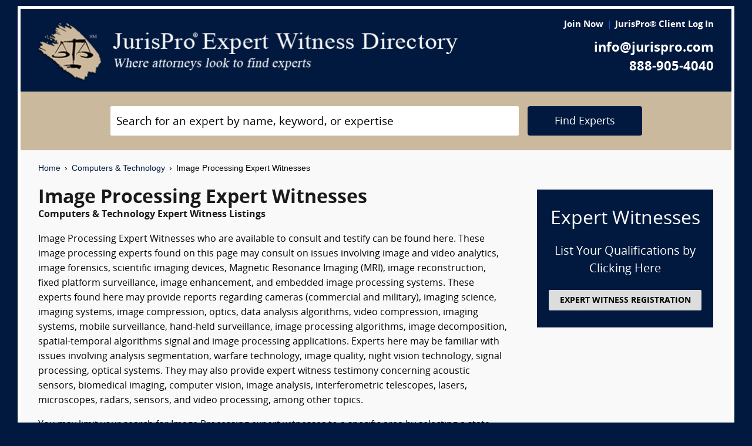

--- FILE ---
content_type: text/html; charset=UTF-8
request_url: https://www.jurispro.com/category/image-processing-s-742
body_size: 6828
content:
<!DOCTYPE html>
<html xml:lang="en" lang="en" dir="ltr">    <head prefix="og: http://ogp.me/ns# fb: http://ogp.me/ns/fb# website: http://ogp.me/ns/website#">        			<meta name="viewport" content="width=device-width, initial-scale=1.0" />
		<meta charset="utf-8" />
	
	
	    
		<title>						 Image Processing Expert Witnesses :: JurisPro :: Computers & Technology Experts & Consultants		</title>
		    	        	            <meta name="description" content="Image Processing Expert Witnesses who are available to consult and testify can be found here. These image processing experts found on this page may consult on issues involving image and video analytics, image forensics, scientific imaging devices, Magnetic Resonance Imaging (MRI), image reconstruction, fixed platform surveillance, image enhancement, and embedded image processing systems. These experts found here may provide reports regarding cameras (commercial and military), imaging science, imaging systems, image compression, optics, data analysis algorithms, video compression, imaging systems, mobile surveillance, hand-held surveillance, image processing algorithms, image decomposition, spatial-temporal algorithms signal and image processing applications. Experts here may be familiar with issues involving analysis segmentation, warfare technology, image quality, night vision technology, signal processing, optical systems. They may also provide expert witness testimony concerning acoustic sensors, biomedical imaging, computer vision, image analysis, interferometric telescopes, lasers, microscopes, radars, sensors, and video processing, among other topics.">
	        	            <meta name="robots" content="index,follow">
	        	            <meta name="keywords" content="experts, expert witness, expert witness directory, forensic, legal consultants, law, research, security, attorneys, lawyers">
	            
	    		<meta name="copyright" content="Copyright (c) JurisPro.com" />
		<meta name="verify-v1" content="81f8AxB69TpvkQZqAklHQF53oE78M7hLvNHZxoWdH5A=" />
		<meta name="referrer" content="origin" />
 		<meta name="referrer" content="unsafe-url" />
	 

                
      

            <link rel="canonical" href="https://www.jurispro.com/category/image-processing-s-742" />
    
        
		<!-- Global site tag (gtag.js) - Google Analytics -->
            <script async src="https://www.googletagmanager.com/gtag/js?id=G-2NQJ1Y252P"></script>
            <script>
                window.dataLayer = window.dataLayer || [];
                function gtag(){dataLayer.push(arguments);}
                gtag('js', new Date());
                                gtag('config', 'G-2NQJ1Y252P');
                                gtag('config', 'UA-1213213-1');
                            </script>
					<!-- Start Alexa Certify Javascript -->
				<script type="text/javascript">
				_atrk_opts = { atrk_acct:"rf+Sk1a4SBe0L7", domain:"jurispro.com", dynamic: true };
				(function() { var as = document.createElement('script'); as.type = 'text/javascript'; as.async = true; as.src = "https://d31qbv1cthcecs.cloudfront.net/atrk.js"; var s = document.getElementsByTagName('script')[0];s.parentNode.insertBefore(as, s); })();
				</script>
				<noscript><img src="https://d5nxst8fruw4z.cloudfront.net/atrk.gif?account=rf+Sk1a4SBe0L7" style="display:none" height="1" width="1" alt="" /></noscript>
			<!-- End Alexa Certify Javascript -->
		
                    <!-- Start Rich Text Javascript -->
            
                <script type="application/ld+json">
                {
                    "@context": "https://schema.org",
                    "@type": "FAQPage",
                    "mainEntity": [
                                                {
                            "@type": "Question",
                            "name": "",
                            "acceptedAnswer": {
                                "@type": "Answer",
                                "text": ""
                            }
                        }                                            ]
                }
                </script>

            <!-- End Rich Text Javascript -->
        
	 

	
			<link rel="shortcut icon" href="https://justatic.com/v/20190315144854/external/jurispro/images/icons/favicon.ico" type="image/x-icon" />	
			                        
            <link rel="stylesheet" type="text/css" media="all" href="https://justatic.com/v/20190315144854/external/jurispro/css/core.css" />
                            
		<meta name="copyright" content="Copyright (c) JurisPro.com" />
 
    </head>
    	<body class="expert-profile sticky-footer">
		<div id="body-border" class="font-opensans">
                                
            		<header id="header" data-directive="j-topnav">
		<div id="sticky-nav">
			<div class="burger-wrapper">
				<div id="header-nav" class="homepage-logo">
					<div class="inner-wrapper">
						<div class="logo-wrapper-homepage">
							<a href="/" title="JurisPro Expert Witness Directory" class="logo-homepage">
								<img alt="JurisPro Expert Witness Directory" src="https://justatic.com/v/20190315144854/external/jurispro/images/jurispro-logo.png">
							</a>                    
						</div>
						<div class="block-search">
							<div id="temporal-name" class="gameover" >
								<div class="buttons-wrapper">
									<div class="topnav-button search-icon" id="search-icon-button"></div>
									<a href="/login" title="JurisPro&reg; Client Login" aria-label="JurisPro&reg; Client Login"><div class="topnav-button sign-in-icon" id="sign-in-icon-button"></div></a>
									<div id="accounts-buttons-wrapper">
									</div>
								</div>
							</div>
						</div>
					</div>
					<div class="right-wrapper">
						<div class="topnav-login-buttons">
															<span class="topnav-join-button"><a href="/register/1">Join Now</a></span>
								<span class="topnav-login-button"><a href="/login">JurisPro&reg; Client Log In</a></span>
													</div>
						<div class="topnav-contact-info">
							<span class="topnav-email homepage-contact"><a href="/contact-us" class="topnav-contact-link">info@jurispro.com</a></span>
							<span class="topnav-phone-number homepage-contact"><a target="_blank" class="topnav-contact-link" href="tel:8889054040">888-905-4040</a></span>
						</div>
					</div>
				</div>
			</div>
		</div>
	</header>
	<div class="searchbox">
		<div id="search-form-wrapper-homepage">
			<form action="/search" method="get" class="search-form jform homepage-search" id="search-form">
				<div class="topnav-input-text">
					<div class="input-wrapper-homepage first-input-wrapper">
						<input type="text" name="search" value="" title="Search" placeholder="Search for an expert by name, keyword, or expertise" class="practice-area-box-input topnav-search-input" autocomplete="off"/>
					</div>
					<input type="hidden" name="_token" value="6DMsdiFko8GRQsSGurLBTMwrAFoHRrnPgT35ImIl">
					<button type="submit" class="search-button one-off"> <span class="topnav-search-button homepage font-opensans">Find Experts</span></button> 
				</div>
				<div class=""></div>
			</form>
		</div>
	</div>
	
            	<div class="main-content font-opensans" id="main-content">
									    <nav class="breadcrumbs small-font font-helvetica"> 
         
                            <a href="/">Home</a>
                <span class="breadcrumb-separator"></span>
                     
                            <a href="/category/computers-and-technology-c-5">Computers & Technology</a>
                <span class="breadcrumb-separator"></span>
                     
                            Image Processing Expert Witnesses
                        </nav>
							<div class="blocks block">
			<div class="content-expert-list">
		<div class="block-intro-text">
			<div>
								<div class="block-title"><h1 class="heading-1 has-no-margin"> Image Processing Expert Witnesses</h1></div><div class="subcategory-name"><h2 class="heading-6 has-no-top-margin"> Computers & Technology Expert Witness Listings</h2></div></div><div><p class="to-normal-font">Image Processing Expert Witnesses who are available to consult and testify can be found here. These image processing experts found on this page may consult on issues involving image and video analytics, image forensics, scientific imaging devices, Magnetic Resonance Imaging (MRI), image reconstruction, fixed platform surveillance, image enhancement, and embedded image processing systems. These experts found here may provide reports regarding cameras (commercial and military), imaging science, imaging systems, image compression, optics, data analysis algorithms, video compression, imaging systems, mobile surveillance, hand-held surveillance, image processing algorithms, image decomposition, spatial-temporal algorithms signal and image processing applications.    Experts here may be familiar with issues involving analysis segmentation, warfare technology, image quality, night vision technology, signal processing, optical systems.  They may also provide expert witness testimony concerning acoustic sensors, biomedical imaging, computer vision, image analysis, interferometric telescopes, lasers, microscopes, radars, sensors, and video processing, among other topics.</p>		<p class="to-normal-font"> You may limit your search for Image Processing expert witnesses to a specific area by selecting a state from the drop down box. </p></div>
<div class="clear-both"></div><div class="block-location text-center">
		<label for="statesDrop" class="segment-state"><strong>Select Location: </strong></label>
		<select name="state" id="statesDrop">
			<option value="">All States</option>
			<optgroup label="United States"><option value="AK">Alaska</option><option value="AL">Alabama</option><option value="AR">Arkansas</option><option value="AZ">Arizona</option><option value="CA">California</option><option value="CO">Colorado</option><option value="CT">Connecticut</option><option value="DC">District of Columbia</option><option value="DE">Delaware</option><option value="FL">Florida</option><option value="GA">Georgia</option><option value="HI">Hawaii</option><option value="IA">Iowa</option><option value="ID">Idaho</option><option value="IL">Illinois</option><option value="IN">Indiana</option><option value="KS">Kansas</option><option value="KY">Kentucky</option><option value="LA">Louisiana</option><option value="MA">Massachusetts</option><option value="MD">Maryland</option><option value="ME">Maine</option><option value="MI">Michigan</option><option value="MN">Minnesota</option><option value="MO">Missouri</option><option value="MS">Mississippi</option><option value="MT">Montana</option><option value="NC">North Carolina</option><option value="ND">North Dakota</option><option value="NE">Nebraska</option><option value="NH">New Hampshire</option><option value="NJ">New Jersey</option><option value="NM">New Mexico</option><option value="NV">Nevada</option><option value="NY">New York</option><option value="OH">Ohio</option><option value="OK">Oklahoma</option><option value="OR">Oregon</option><option value="PA">Pennsylvania</option><option value="RI">Rhode Island</option><option value="SC">South Carolina</option><option value="SD">South Dakota</option><option value="TN">Tennessee</option><option value="TX">Texas</option><option value="UT">Utah</option><option value="VA">Virginia</option><option value="VT">Vermont</option><option value="WA">Washington</option><option value="WI">Wisconsin</option><option value="WV">West Virginia</option><option value="WY">Wyoming</option></optgroup>
                                <optgroup label="Canada"><option value="AB">Alberta</option><option value="BC">British Columbia</option><option value="MB">Manitoba</option><option value="NB">New Brunswick</option><option value="NF">Newfoundland</option><option value="NS">Nova Scotia</option><option value="NT">Northwest Territory</option><option value="ON">Ontario</option><option value="PE">Prince Edward Island</option><option value="PQ">Quebec</option><option value="SK">Saskatchewan</option><option value="YT">Yukon Territory</option></optgroup>
                                <optgroup label="US Territories"><option value="GU">Guam</option><option value="PR">Puerto Rico</option></optgroup>
                                <optgroup label="US Armed Forces"><option value="AA">Armed Forces(AA)</option><option value="AE">Armed Forces(AE)</option><option value="AP">Armed Forces(AP)</option></optgroup>

			</optgroup>
		</select>
	</div></div>
		<a href="/register/1" class="link-no-styles">
			<div class="block-register listing">
				<div class="block-register-box bg-midnight register font-white has-no-top-margin text-center">
					<p class="heading-1 font-white text-center font-w-normal has-no-margin">Expert Witnesses</p>
					<p class="to-xlarge-font text-center font-white">List Your Qualifications by Clicking Here</p>
					<button class="color-black button-register to-small-font font-w-bold">EXPERT WITNESS REGISTRATION</button>
				</div>

			</div>
		</a>
		<div style="clear:both"></div>

		<div class="blocks-expert-list zebra has-negative-sides-30">
            <div class="block-expert blocks zebra -zb">
            <a href="/expert/jake-johnson-10022">        
                 <span class="segment-user-picture">       
                     <img alt="Jake M Johnson (Paradyme Productions)" class="listing-user-picture" height="100px" width="100px" src="/files/photos/user_10022.jpg?m=1765475348" itemprop="image">       
                 </span>       
             </a>
                            <div class="heading-4 has-no-margin"><a href="/expert/jake-johnson-10022" title="Jake M Johnson (Paradyme Productions)" class="block-title-listing-name">Jake M Johnson (Paradyme Productions)</a></div>
                        <div class="segment-location">
                <span><strong>Location: </strong></span>
                                                            Wisconsin
                                                </div>
            <div class="segment-expertise">
                <span><strong>Areas of Expertise:</strong></span>
                                    Jake Johnson – Your Expert in Audio and Video Forensics
With over 30 years of experience in professional audio and video, Jake Johnson offers top-tier forensics analysis and enhancement services to clients...
                            </div>
                    </div>
            <div class="block-expert blocks zebra -zb">
            <a href="/expert/bryan-neumeister-4958">        
                 <span class="segment-user-picture">       
                     <img alt="Bryan Neumeister (USAForensic, LLC)" class="listing-user-picture" height="100px" width="100px" src="/files/photos/user_4958.jpeg?m=1699725890" itemprop="image">       
                 </span>       
             </a>
                            <div class="heading-4 has-no-margin"><a href="/expert/bryan-neumeister-4958" title="Bryan Neumeister (USAForensic, LLC)" class="block-title-listing-name">Bryan Neumeister (USAForensic, LLC)</a></div>
                        <div class="segment-location">
                <span><strong>Location: </strong></span>
                                                            Michigan
                                                </div>
            <div class="segment-expertise">
                <span><strong>Areas of Expertise:</strong></span>
                                    Court Certified (Federal, State, Military, US District, Civil & Aviation) Audio, Video, Computer, Cell Phone & Cell Tower experts. 
Full-time labs in Phoenix & Detroit available 7 days a week.
Since...
                            </div>
                    </div>
            <div class="block-expert blocks zebra -zb">
            <a href="/expert/consolidated-consultants-3598">        
                 <span class="segment-user-picture">       
                     <img alt="Consolidated Consultants" class="listing-user-picture" height="100px" width="100px" src="/files/photos/110/1066206379-110.jpg?m=1475548378" itemprop="image">       
                 </span>       
             </a>
                            <div class="heading-4 has-no-margin"><a href="/expert/consolidated-consultants-3598" title="Consolidated Consultants" class="block-title-listing-name">Consolidated Consultants</a></div>
                        <div class="segment-location">
                <span><strong>Location: </strong></span>
                                                                                        Multiple Locations
                                                                        </div>
            <div class="segment-expertise">
                <span><strong>Areas of Expertise:</strong></span>
                                    Consolidated Consultants (CCc) continues to deliver high quality expert witness and medical expert witness referrals nationwide since 1995. CCc is the only referral service where you can view the full,...
                            </div>
                    </div>
            <div class="block-expert blocks zebra -zb">
            <a href="/expert/david-howell-5443">        
                 <span class="segment-user-picture">       
                     <img alt="David S Howell (Expert Guild)" class="listing-user-picture" height="100px" width="100px" src="/files/photos/user_5443.png?m=1731893765" itemprop="image">       
                 </span>       
             </a>
                            <div class="heading-4 has-no-margin"><a href="/expert/david-howell-5443" title="David S Howell (Expert Guild)" class="block-title-listing-name">David S Howell (Expert Guild)</a></div>
                        <div class="segment-location">
                <span><strong>Location: </strong></span>
                                                            Mississippi
                                                </div>
            <div class="segment-expertise">
                <span><strong>Areas of Expertise:</strong></span>
                                    A software engineer for over 35 years and former Apple engineer, Dave Howell focuses on Intellectual Property litigation and contract disputes. He has spoken at a number of conferences, including Apple’s...
                            </div>
                    </div>
            <div class="block-expert blocks zebra -zb">
            <a href="/expert/iman-sadeghi-phd-9055">        
                 <span class="segment-user-picture">       
                     <img alt="Iman Sadeghi, Ph.D. (Principal Software & Technology Expert Witness | Quandary Peak Research)" class="listing-user-picture" height="100px" width="100px" src="/files/photos/user_9055.jpg?m=1714682535" itemprop="image">       
                 </span>       
             </a>
                            <div class="heading-4 has-no-margin"><a href="/expert/iman-sadeghi-phd-9055" title="Iman Sadeghi, Ph.D. (Principal Software & Technology Expert Witness | Quandary Peak Research)" class="block-title-listing-name">Iman Sadeghi, Ph.D. (Principal Software & Technology Expert Witness | Quandary Peak Research)</a></div>
                        <div class="segment-location">
                <span><strong>Location: </strong></span>
                                                            California
                                                </div>
            <div class="segment-expertise">
                <span><strong>Areas of Expertise:</strong></span>
                                    Dr. Iman Sadeghi is an award-winning computer scientist and software engineer, holding both a master’s and a doctoral degree in Computer Science from the University of California, San Diego. His illustrious...
                            </div>
                    </div>
            <div class="block-expert blocks zebra -zb">
            <a href="/expert/forensisgroup-inc-962">        
                 <span class="segment-user-picture">       
                     <img alt="ForensisGroup, Inc. (The Expert of Experts)" class="listing-user-picture" height="100px" width="100px" src="/files/photos/user_962.jpg?m=1669729930" itemprop="image">       
                 </span>       
             </a>
                            <div class="heading-4 has-no-margin"><a href="/expert/forensisgroup-inc-962" title="ForensisGroup, Inc. (The Expert of Experts)" class="block-title-listing-name">ForensisGroup, Inc. (The Expert of Experts)</a></div>
                        <div class="segment-location">
                <span><strong>Location: </strong></span>
                                                                                        Multiple Locations
                                                                        </div>
            <div class="segment-expertise">
                <span><strong>Areas of Expertise:</strong></span>
                                    For over 30 years, ForensisGroup has provided the nation’s top law firms, businesses, insurance companies, government entities with highly qualified expert witnesses and consultants. Experts referred by...
                            </div>
                    </div>
    </div>
<div>
                            <div class="block-topspots-list has-negative-sides-30">
                    <div class="expert-status--premium">Image Processing FAQs</div>
                                    <div class="block-expert">
                    <div class="block-title">
                        <h4 class="heading-4 has-no-margin">
                            
                        </h4>
                    </div>
                    <p class="to-normal-font">
                        
                    </p>
                    </div>
                                </div>
                        <div class="blocks block has-negative-sides-30 block-states">
            <div class="block-title"><span class="heading-3">Image Processing Expert Witnesses by State</span></div>
            <div class="block-wrapper block-listing-links">
                                                                                                        <a href = "/category/image-processing-s-742/AK" class="state-link">Alaska</a>,                                                                                                                                    <a href = "/category/image-processing-s-742/AL" class="state-link">Alabama</a>,                                                                                                                                    <a href = "/category/image-processing-s-742/AR" class="state-link">Arkansas</a>,                                                                                                                                    <a href = "/category/image-processing-s-742/AZ" class="state-link">Arizona</a>,                                                                                                                                    <a href = "/category/image-processing-s-742/CA" class="state-link">California</a>,                                                                                                                                    <a href = "/category/image-processing-s-742/CO" class="state-link">Colorado</a>,                                                                                                                                    <a href = "/category/image-processing-s-742/CT" class="state-link">Connecticut</a>,                                                                                                                                    <a href = "/category/image-processing-s-742/DC" class="state-link">District of Columbia</a>,                                                                                                                                    <a href = "/category/image-processing-s-742/DE" class="state-link">Delaware</a>,                                                                                                                                    <a href = "/category/image-processing-s-742/FL" class="state-link">Florida</a>,                                                                                                                                    <a href = "/category/image-processing-s-742/GA" class="state-link">Georgia</a>,                                                                                                                                    <a href = "/category/image-processing-s-742/HI" class="state-link">Hawaii</a>,                                                                                                                                    <a href = "/category/image-processing-s-742/IA" class="state-link">Iowa</a>,                                                                                                                                    <a href = "/category/image-processing-s-742/ID" class="state-link">Idaho</a>,                                                                                                                                    <a href = "/category/image-processing-s-742/IL" class="state-link">Illinois</a>,                                                                                                                                    <a href = "/category/image-processing-s-742/IN" class="state-link">Indiana</a>,                                                                                                                                    <a href = "/category/image-processing-s-742/KS" class="state-link">Kansas</a>,                                                                                                                                    <a href = "/category/image-processing-s-742/KY" class="state-link">Kentucky</a>,                                                                                                                                    <a href = "/category/image-processing-s-742/LA" class="state-link">Louisiana</a>,                                                                                                                                    <a href = "/category/image-processing-s-742/MA" class="state-link">Massachusetts</a>,                                                                                                                                    <a href = "/category/image-processing-s-742/MD" class="state-link">Maryland</a>,                                                                                                                                    <a href = "/category/image-processing-s-742/ME" class="state-link">Maine</a>,                                                                                                                                    <a href = "/category/image-processing-s-742/MI" class="state-link">Michigan</a>,                                                                                                                                    <a href = "/category/image-processing-s-742/MN" class="state-link">Minnesota</a>,                                                                                                                                    <a href = "/category/image-processing-s-742/MO" class="state-link">Missouri</a>,                                                                                                                                    <a href = "/category/image-processing-s-742/MS" class="state-link">Mississippi</a>,                                                                                                                                    <a href = "/category/image-processing-s-742/MT" class="state-link">Montana</a>,                                                                                                                                    <a href = "/category/image-processing-s-742/NC" class="state-link">North Carolina</a>,                                                                                                                                    <a href = "/category/image-processing-s-742/ND" class="state-link">North Dakota</a>,                                                                                                                                    <a href = "/category/image-processing-s-742/NE" class="state-link">Nebraska</a>,                                                                                                                                    <a href = "/category/image-processing-s-742/NH" class="state-link">New Hampshire</a>,                                                                                                                                    <a href = "/category/image-processing-s-742/NJ" class="state-link">New Jersey</a>,                                                                                                                                    <a href = "/category/image-processing-s-742/NM" class="state-link">New Mexico</a>,                                                                                                                                    <a href = "/category/image-processing-s-742/NV" class="state-link">Nevada</a>,                                                                                                                                    <a href = "/category/image-processing-s-742/NY" class="state-link">New York</a>,                                                                                                                                    <a href = "/category/image-processing-s-742/OH" class="state-link">Ohio</a>,                                                                                                                                    <a href = "/category/image-processing-s-742/OK" class="state-link">Oklahoma</a>,                                                                                                                                    <a href = "/category/image-processing-s-742/OR" class="state-link">Oregon</a>,                                                                                                                                    <a href = "/category/image-processing-s-742/PA" class="state-link">Pennsylvania</a>,                                                                                                                                    <a href = "/category/image-processing-s-742/RI" class="state-link">Rhode Island</a>,                                                                                                                                    <a href = "/category/image-processing-s-742/SC" class="state-link">South Carolina</a>,                                                                                                                                    <a href = "/category/image-processing-s-742/SD" class="state-link">South Dakota</a>,                                                                                                                                    <a href = "/category/image-processing-s-742/TN" class="state-link">Tennessee</a>,                                                                                                                                    <a href = "/category/image-processing-s-742/TX" class="state-link">Texas</a>,                                                                                                                                    <a href = "/category/image-processing-s-742/UT" class="state-link">Utah</a>,                                                                                                                                    <a href = "/category/image-processing-s-742/VA" class="state-link">Virginia</a>,                                                                                                                                    <a href = "/category/image-processing-s-742/VT" class="state-link">Vermont</a>,                                                                                                                                    <a href = "/category/image-processing-s-742/WA" class="state-link">Washington</a>,                                                                                                                                    <a href = "/category/image-processing-s-742/WI" class="state-link">Wisconsin</a>,                                                                                                                                    <a href = "/category/image-processing-s-742/WV" class="state-link">West Virginia</a>,                                                                                                                                    <a href = "/category/image-processing-s-742/WY" class="state-link">Wyoming</a>                                                                                                                                                                                                                                                                                                                                                                                                                                                                                                                                                                                                                                                                                                                                                                                                                                                                                                                                                                                                                                                                                                                                                                                                                                                                                                                                                                                                                                                                                                                                                                                                                                                                                                                                                                                                                                                                                                                                                                                                                                                                                                                                                                                                                                                                                                                                                                                                                                                                                                                                                                                                                                                                                                                                                                                                                                                                                                                                                                                                                                                                                                                                                                                                                                                                                                                                                                                                                                                                                                                                                                                                                                                                                                                                                                                                                                                                                                                                                                                                                                                                                                                                                                                                                                                                                                                                                </div>
        </div>
    </div>		</div>
	</div>

            	    
    <div id="footer" class="short">
        <div class="fcontainer clearfix">
            <nav id="footernav">
                <div class="footer-list-wrapper">
                    <ul class="footer-menu menu-footernav">
                        <li class="menu-item menu-item--justia first-list">
                            <a href="/"><span class="footer-links">Home</span></a>
                        </li>
                        <li class="menu-item menu-item--policy">
                            <a href="/faqs"><span class="footer-links">Expert Witness FAQs</span></a>
                        </li>
                        <li class="menu-item menu-item--policy">
                            <a href="/register/1"><span class="footer-links">Expert Witness Registration</span></a>
                        </li>
                        <li class="menu-item menu-item--policy">
                            <a href="/expert-witness-registration"><span class="footer-links">Why Register</span></a>
                        </li>
                        <li class="menu-item menu-item--policy">
                            <a href="/login"><span class="footer-links">JurisPro&reg; Client Log In</span></a>
                        </li>
                    </ul>
                    <ul class="footer-menu menu-footernav">
                        <li class="menu-item menu-item--policy second-list">
                            <a href="/about-jurispro"><span class="footer-links">About JurisPro&reg;</span></a>
                        </li>
                        <li class="menu-item menu-item--policy">
                            <a href="/legal-disclaimer"><span class="footer-links">Disclaimer</span></a>
                        </li>
                        <li class="menu-item menu-item--policy">
                            <a href="/terms-and-condition-of-use"><span class="footer-links">Terms of Use</span></a>
                        </li>
                        <li class="menu-item menu-item--policy">
                            <a href="/testimonials"><span class="footer-links">Testimonials</span></a>
                        </li>
                        <li class="menu-item menu-item--policy">
                            <a href="/expert-witness"><span class="footer-links">Expert Witness</span></a>
                        </li>
                        <li class="menu-item menu-item--policy">
                            <a href="/ExpertWitnessWhitePaper"><span class="footer-links">Expert Witness White Paper</span></a>
                        </li>
                    </ul>
                </div>
                <ul class="footer-menu menu-footernav">
                    <li class="menu-item menu-item--policy second-list">
                        <span class="footer-links"><a class="link-no-styles">JurisPro&reg; Inc., 703 Pier Ave., Ste. B213, Hermosa Beach, CA 90254</a></span>
                        <span class="footer-links">
                            <a href="/contact-us" class="inline-block footer-links mail">info@JurisPro.com</a>|<a target="_blank" class="link-no-styles inline-block footer-links phone" href="tel:8889054040">888-905-4040</a>
                        </span>
                    </li>
                </ul>
            </nav>
            <div class="copyright" title="Copyright © JurisPro">
                <span class="copyright-label">Copyright &reg;</span>
                <span class="copyright-year">2026</span>
                <span><a href="/">JurisPro&reg; Inc.</a></span>
            </div>
            <div class="credits">
                <a href="https://www.justia.com/marketing/" title="Justia"><span>Powered by <span class="justia-logo">Justia</span></span></a>
            </div>
        </div>
    </div>

        
            
                                                    
            <script src="https://justatic.com/v/20190315144854/external/jurispro/js/core.js"></script>
            
            
            	</div>
            </body>
</html>
